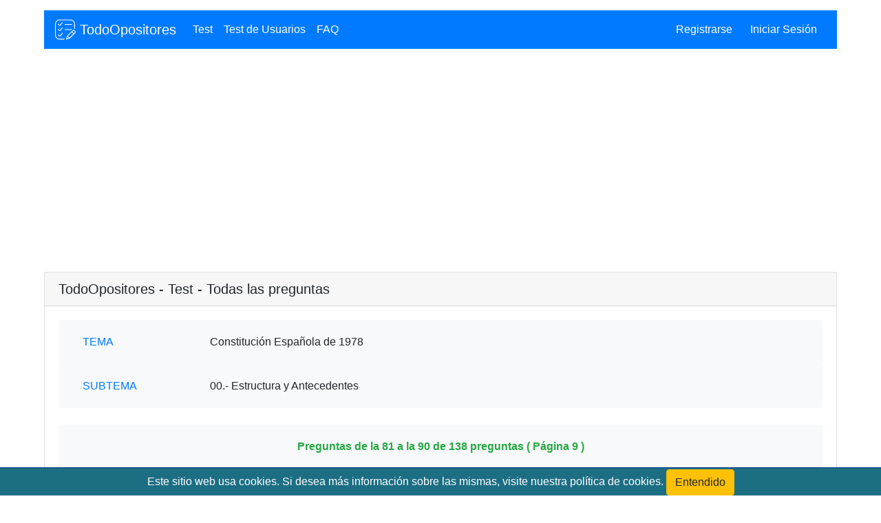

--- FILE ---
content_type: text/html; charset=UTF-8
request_url: https://todoopositores.com/generartest/constitucion-espanola-de-1978/00-estructura-y-antecedentes?page=9
body_size: 4003
content:
<!DOCTYPE html>
<html lang="es">
	<head>
	    <script async src="https://fundingchoicesmessages.google.com/i/pub-2016201225096456?ers=1" nonce="1NCjEkI187QTwtR4LZmyEQ"></script><script nonce="1NCjEkI187QTwtR4LZmyEQ">(function() {function signalGooglefcPresent() {if (!window.frames['googlefcPresent']) {if (document.body) {const iframe = document.createElement('iframe'); iframe.style = 'width: 0; height: 0; border: none; z-index: -1000; left: -1000px; top: -1000px;'; iframe.style.display = 'none'; iframe.name = 'googlefcPresent'; document.body.appendChild(iframe);} else {setTimeout(signalGooglefcPresent, 0);}}}signalGooglefcPresent();})();
	    </script>
		<meta charset="UTF-8">
		<meta name="viewport" content="width=device-width, initial-scale=1">
		<meta property="og:locale" content="es_ES" />
		<meta property="og:type" content="website" />
		<meta property="og:title" content="TodoOpositores | Test de oposiciones" />
		<meta property="og:description" content="Test para todo tipo de oposiciones." />
		<meta property="og:url" content="https://todoopositores.com/" />
		<meta property="og:site_name" content="TodoOpositores.com" />
		<meta property="og:image" content="https://todoopositores.com/images/imagen-fb-tw.jpg" />
		<meta property="og:image:secure_url" content="https://todoopositores.com/images/imagen-fb-tw.jpg" />
		<meta property="fb:app_id" content="260304800655895" />
		<meta property="og:image:width" content="590" />
		<meta property="og:image:height" content="590" />
		<meta name="twitter:image" content="https://todoopositores.com/images/imagen-fb-tw.jpg" />
		<title>TodoOpositores | 		Constitución Española de 1978 | 00.- Estructura y Antecedentes
	</title>
    <link rel="stylesheet" href="https://todoopositores.com/css/bootstrap-4.4.1.min.css">
    <link rel="stylesheet" href="https://todoopositores.com/fontawesome/css/all.css">
    <link rel="stylesheet" href="https://todoopositores.com/css/jquery.rateyo.min.css">
    <link rel="stylesheet" href="https://todoopositores.com/css/jquery-confirm.css">
    <link rel="stylesheet" href="https://todoopositores.com/css/Chart.min.css">
    <link rel="stylesheet" href="https://todoopositores.com/css/mycss.css">
    <!-- Global site tag (gtag.js) - Google Analytics -->
    <script async src="https://www.googletagmanager.com/gtag/js?id=UA-100892635-1"></script>
    <script>
      window.dataLayer = window.dataLayer || [];
      function gtag(){dataLayer.push(arguments);}
      gtag('js', new Date());
      gtag('config', 'UA-100892635-1');
    </script>
    <script data-ad-client="ca-pub-2016201225096456" async src="https://pagead2.googlesyndication.com/pagead/js/adsbygoogle.js"></script>	</head>
	<body>

<!-- Barra de navegacion -->
<nav class="navbar navbar-expand-lg navbar-dark bg-primary">
  <a class="navbar-brand" href="/">
	  <img src="https://todoopositores.com/images/logo.svg" width="30" height="30" class="d-inline-block align-top" alt="" id="logo-inv">
	  TodoOpositores
  </a>
  <button class="navbar-toggler" type="button" data-toggle="collapse" data-target="#navbarSupportedContent" aria-controls="navbarSupportedContent" aria-expanded="false" aria-label="Toggle navigation">
    <span class="navbar-toggler-icon"></span>
  </button>

  <div class="collapse navbar-collapse" id="navbarSupportedContent">
    <ul class="navbar-nav mr-auto">
      <li class="nav-item active">
        <a class="nav-link" href="https://todoopositores.com/test">Test</a>
      </li>
      <li class="nav-item active">
        <a class="nav-link" href="https://todoopositores.com/private/listartestusers/fecha/show">Test de Usuarios</a>
      </li>
            <!--
      <li class="nav-item active">
        <a class="nav-link" href="https://todoopositores.com/apps">Nuestras Apps</a>
      </li>
      -->
      <li class="nav-item active">
        <a class="nav-link" href="https://todoopositores.com/faq">FAQ</a>
      </li>
    </ul>
          <a href="https://todoopositores.com/register" class="btn btn-primary">Registrarse</a>
      <a href="https://todoopositores.com/login" class="btn btn-primary">Iniciar Sesión</a>
      </div>
</nav>		
<!-- FIN Barra de navegacion -->

    <br>
    <script async src="https://pagead2.googlesyndication.com/pagead/js/adsbygoogle.js"></script>
<!-- TOL_Cabecera -->
<ins class="adsbygoogle"
     style="display:block"
     data-ad-client="ca-pub-2016201225096456"
     data-ad-slot="5626655952"
     data-ad-format="auto"
     data-full-width-responsive="true"></ins>
<script>
     (adsbygoogle = window.adsbygoogle || []).push({});
</script>
<!-- Contenido -->
<div class="alert-content">
    </div>
<section class="section-content">
<div class="card">
  <h5 class="card-header">		TodoOpositores - Test  - Todas las preguntas
	</h5>
  <div class="card-body">
    <div class="card-text">
		
<div class="card-group border-0">
<div class="card bg-light border-0 col-12 col-sm-4 col-md-3 col-lg-2">
  <div class="card-body border-0">
    <p class="card-text text-primary border-0">TEMA</p>
  </div>
</div>
<div class="card bg-light border-0 col-12 col-sm-8 col-md-9 col-lg-10">
  <div class="card-body border-0">
    <p class="card-text border-0">Constitución Española de 1978</p>
  </div>
</div>
</div>
<div class="card-group border-0">
<div class="card bg-light border-0 col-12 col-sm-4 col-md-3 col-lg-2">
  <div class="card-body border-0">
    <p class="card-text text-primary border-0">SUBTEMA</p>
  </div>
</div>
<div class="card bg-light border-0 col-12 col-sm-8 col-md-9 col-lg-10">
  <div class="card-body border-0">
    <p class="card-text border-0">00.- Estructura y Antecedentes</p>
  </div>
</div>
</div>
<br>


<div class="card bg-light border-0">
  <div class="card-body border-0 border-0 d-flex justify-content-center">
    <p class="card-text text-success"><strong>Preguntas de la 81 a la 90 de 138 preguntas ( Página 9 )</strong></p>
  </div>
</div>
<br>

<div class="card bg-light border-0">
  <div class="card-body border-0 border-0 d-flex justify-content-center">
    <p class="card-text text-primary"><nav>
        <ul class="pagination">
            
                            <li class="page-item">
                    <a class="page-link" href="https://todoopositores.com/generartest/constitucion-espanola-de-1978/00-estructura-y-antecedentes?page=8" rel="prev" aria-label="&laquo; Anterior">&lsaquo;</a>
                </li>
            
            
                            
                
                
                                                                                        <li class="page-item"><a class="page-link" href="https://todoopositores.com/generartest/constitucion-espanola-de-1978/00-estructura-y-antecedentes?page=1">1</a></li>
                                                                                                <li class="page-item"><a class="page-link" href="https://todoopositores.com/generartest/constitucion-espanola-de-1978/00-estructura-y-antecedentes?page=2">2</a></li>
                                                                                        
                                    <li class="page-item disabled" aria-disabled="true"><span class="page-link">...</span></li>
                
                
                                            
                
                
                                                                                        <li class="page-item"><a class="page-link" href="https://todoopositores.com/generartest/constitucion-espanola-de-1978/00-estructura-y-antecedentes?page=6">6</a></li>
                                                                                                <li class="page-item"><a class="page-link" href="https://todoopositores.com/generartest/constitucion-espanola-de-1978/00-estructura-y-antecedentes?page=7">7</a></li>
                                                                                                <li class="page-item"><a class="page-link" href="https://todoopositores.com/generartest/constitucion-espanola-de-1978/00-estructura-y-antecedentes?page=8">8</a></li>
                                                                                                <li class="page-item active" aria-current="page"><span class="page-link">9</span></li>
                                                                                                <li class="page-item"><a class="page-link" href="https://todoopositores.com/generartest/constitucion-espanola-de-1978/00-estructura-y-antecedentes?page=10">10</a></li>
                                                                                                <li class="page-item"><a class="page-link" href="https://todoopositores.com/generartest/constitucion-espanola-de-1978/00-estructura-y-antecedentes?page=11">11</a></li>
                                                                                                <li class="page-item"><a class="page-link" href="https://todoopositores.com/generartest/constitucion-espanola-de-1978/00-estructura-y-antecedentes?page=12">12</a></li>
                                                                                                <li class="page-item"><a class="page-link" href="https://todoopositores.com/generartest/constitucion-espanola-de-1978/00-estructura-y-antecedentes?page=13">13</a></li>
                                                                                                <li class="page-item"><a class="page-link" href="https://todoopositores.com/generartest/constitucion-espanola-de-1978/00-estructura-y-antecedentes?page=14">14</a></li>
                                                                        
            
                            <li class="page-item">
                    <a class="page-link" href="https://todoopositores.com/generartest/constitucion-espanola-de-1978/00-estructura-y-antecedentes?page=10" rel="next" aria-label="Siguiente &raquo;">&rsaquo;</a>
                </li>
                    </ul>
    </nav>
</p>
  </div>
</div>
<br>


	<form method="POST" action="https://todoopositores.com/corregirtest" accept-charset="UTF-8"><input name="_token" type="hidden" value="lUiPR0YaJLqnmgJO96hyPfEVAAioyOBjMdjQxQGP">
			<div class="form-group">
			<p>1.- <span class="text-secondary">(Preg. 83)</span> ¿En qué fecha fue aprobada por las Cortes Generales la Constitución española?</p>
			<div class="form-check">
				<input class="form-check-input" type="radio" name="83" value="1">
				<label class="form-check-label" for="83">
					El 29 de Diciembre de 1978. 
				</label>
			</div>
			<div class="form-check">
				<input class="form-check-input" type="radio" name="83" value="2">
				<label class="form-check-label" for="83">
					El 27 de Diciembre de 1978. 
				</label>
			</div>
			<div class="form-check">
				<input class="form-check-input" type="radio" name="83" value="3">
				<label class="form-check-label" for="83">
					El 6 de Diciembre de 1978. 
				</label>
			</div>
						<div class="form-check">
				<input class="form-check-input" type="radio" name="83" value="4">
				<label class="form-check-label" for="83">
					El 31 de Octubre de 1978. 
				</label>
			</div>
						<div class="form-check" style="display:none;">
				<input class="form-check-input" type="radio" name="83" value="0" checked>
				<label class="form-check-label" for="83"></label>
			</div>
					</div>
			<div class="form-group">
			<p>2.- <span class="text-secondary">(Preg. 84)</span> ¿De cuántas Disposiciones Transitorias consta la Constitución?</p>
			<div class="form-check">
				<input class="form-check-input" type="radio" name="84" value="1">
				<label class="form-check-label" for="84">
					Seis. 
				</label>
			</div>
			<div class="form-check">
				<input class="form-check-input" type="radio" name="84" value="2">
				<label class="form-check-label" for="84">
					Cuatro. 
				</label>
			</div>
			<div class="form-check">
				<input class="form-check-input" type="radio" name="84" value="3">
				<label class="form-check-label" for="84">
					Nueve. 
				</label>
			</div>
						<div class="form-check">
				<input class="form-check-input" type="radio" name="84" value="4">
				<label class="form-check-label" for="84">
					Tres. 
				</label>
			</div>
						<div class="form-check" style="display:none;">
				<input class="form-check-input" type="radio" name="84" value="0" checked>
				<label class="form-check-label" for="84"></label>
			</div>
					</div>
			<div class="form-group">
			<p>3.- <span class="text-secondary">(Preg. 85)</span> ¿Qué título de la Constitución española de 1978 está dedicado a - Economía y Hacienda -?</p>
			<div class="form-check">
				<input class="form-check-input" type="radio" name="85" value="1">
				<label class="form-check-label" for="85">
					El Título IV. 
				</label>
			</div>
			<div class="form-check">
				<input class="form-check-input" type="radio" name="85" value="2">
				<label class="form-check-label" for="85">
					El Título V. 
				</label>
			</div>
			<div class="form-check">
				<input class="form-check-input" type="radio" name="85" value="3">
				<label class="form-check-label" for="85">
					El Título VI. 
				</label>
			</div>
						<div class="form-check">
				<input class="form-check-input" type="radio" name="85" value="4">
				<label class="form-check-label" for="85">
					El Título VII 
				</label>
			</div>
						<div class="form-check" style="display:none;">
				<input class="form-check-input" type="radio" name="85" value="0" checked>
				<label class="form-check-label" for="85"></label>
			</div>
					</div>
			<div class="form-group">
			<p>4.- <span class="text-secondary">(Preg. 86)</span> iquest;Cuántos artículos tiene la Constitución española de 1978?</p>
			<div class="form-check">
				<input class="form-check-input" type="radio" name="86" value="1">
				<label class="form-check-label" for="86">
					169 artículos. 
				</label>
			</div>
			<div class="form-check">
				<input class="form-check-input" type="radio" name="86" value="2">
				<label class="form-check-label" for="86">
					165 artículos. 
				</label>
			</div>
			<div class="form-check">
				<input class="form-check-input" type="radio" name="86" value="3">
				<label class="form-check-label" for="86">
					159 artículos. 
				</label>
			</div>
						<div class="form-check">
				<input class="form-check-input" type="radio" name="86" value="4">
				<label class="form-check-label" for="86">
					170 artículos. 
				</label>
			</div>
						<div class="form-check" style="display:none;">
				<input class="form-check-input" type="radio" name="86" value="0" checked>
				<label class="form-check-label" for="86"></label>
			</div>
						<br>
			<div>
				<script async src="https://pagead2.googlesyndication.com/pagead/js/adsbygoogle.js"></script>
<!-- entre_preg -->
<ins class="adsbygoogle"
     style="display:block"
     data-ad-client="ca-pub-2016201225096456"
     data-ad-slot="7170197134"
     data-ad-format="auto"
     data-full-width-responsive="true"></ins>
<script>
     (adsbygoogle = window.adsbygoogle || []).push({});
</script>
			</div>
					</div>
			<div class="form-group">
			<p>5.- <span class="text-secondary">(Preg. 87)</span> ¿Qué artículo de la Constitución española establece la igualdad de todos los españoles ante la ley, sin que pueda prevalecer discriminación alguna por razón de nacimiento, raza, sexo, religión, etc. ?</p>
			<div class="form-check">
				<input class="form-check-input" type="radio" name="87" value="1">
				<label class="form-check-label" for="87">
					Artículo 12. 
				</label>
			</div>
			<div class="form-check">
				<input class="form-check-input" type="radio" name="87" value="2">
				<label class="form-check-label" for="87">
					Artículo 10. 
				</label>
			</div>
			<div class="form-check">
				<input class="form-check-input" type="radio" name="87" value="3">
				<label class="form-check-label" for="87">
					Artículo 14. 
				</label>
			</div>
						<div class="form-check">
				<input class="form-check-input" type="radio" name="87" value="4">
				<label class="form-check-label" for="87">
					Artículo 30. 
				</label>
			</div>
						<div class="form-check" style="display:none;">
				<input class="form-check-input" type="radio" name="87" value="0" checked>
				<label class="form-check-label" for="87"></label>
			</div>
					</div>
			<div class="form-group">
			<p>6.- <span class="text-secondary">(Preg. 88)</span> ¿En el Título de la Constitución se recogen los principios generales de la misma?</p>
			<div class="form-check">
				<input class="form-check-input" type="radio" name="88" value="1">
				<label class="form-check-label" for="88">
					Título VIII. 
				</label>
			</div>
			<div class="form-check">
				<input class="form-check-input" type="radio" name="88" value="2">
				<label class="form-check-label" for="88">
					Título preliminar. 
				</label>
			</div>
			<div class="form-check">
				<input class="form-check-input" type="radio" name="88" value="3">
				<label class="form-check-label" for="88">
					Título I. 
				</label>
			</div>
						<div class="form-check">
				<input class="form-check-input" type="radio" name="88" value="4">
				<label class="form-check-label" for="88">
					Título II. 
				</label>
			</div>
						<div class="form-check" style="display:none;">
				<input class="form-check-input" type="radio" name="88" value="0" checked>
				<label class="form-check-label" for="88"></label>
			</div>
					</div>
			<div class="form-group">
			<p>7.- <span class="text-secondary">(Preg. 89)</span> ¿Qué Capítulo del Título III de la Constitución regula las Cámaras que componen las Cortes Generales?</p>
			<div class="form-check">
				<input class="form-check-input" type="radio" name="89" value="1">
				<label class="form-check-label" for="89">
					El Capítulo V. 
				</label>
			</div>
			<div class="form-check">
				<input class="form-check-input" type="radio" name="89" value="2">
				<label class="form-check-label" for="89">
					El Capítulo I. 
				</label>
			</div>
			<div class="form-check">
				<input class="form-check-input" type="radio" name="89" value="3">
				<label class="form-check-label" for="89">
					El Capítulo II. 
				</label>
			</div>
						<div class="form-check">
				<input class="form-check-input" type="radio" name="89" value="4">
				<label class="form-check-label" for="89">
					El Capítulo IV. 
				</label>
			</div>
						<div class="form-check" style="display:none;">
				<input class="form-check-input" type="radio" name="89" value="0" checked>
				<label class="form-check-label" for="89"></label>
			</div>
					</div>
			<div class="form-group">
			<p>8.- <span class="text-secondary">(Preg. 90)</span> ¿Ante quién sancionó el Rey la Constitución española de 1978?</p>
			<div class="form-check">
				<input class="form-check-input" type="radio" name="90" value="1">
				<label class="form-check-label" for="90">
					Ante el Congreso de los Diputados. 
				</label>
			</div>
			<div class="form-check">
				<input class="form-check-input" type="radio" name="90" value="2">
				<label class="form-check-label" for="90">
					Ante las Cortes Generales. 
				</label>
			</div>
			<div class="form-check">
				<input class="form-check-input" type="radio" name="90" value="3">
				<label class="form-check-label" for="90">
					Ante el Gobierno y el Congreso de los Diputados. 
				</label>
			</div>
						<div class="form-check">
				<input class="form-check-input" type="radio" name="90" value="4">
				<label class="form-check-label" for="90">
					Ante el Senado y el Gobierno. 
				</label>
			</div>
						<div class="form-check" style="display:none;">
				<input class="form-check-input" type="radio" name="90" value="0" checked>
				<label class="form-check-label" for="90"></label>
			</div>
					</div>
			<div class="form-group">
			<p>9.- <span class="text-secondary">(Preg. 91)</span> ¿En qué fecha se creó la Comisión Constitucional que nombró a la ponencia encargada de redactar la Constitución española de 1978?</p>
			<div class="form-check">
				<input class="form-check-input" type="radio" name="91" value="1">
				<label class="form-check-label" for="91">
					El 20 de julio de 1978. 
				</label>
			</div>
			<div class="form-check">
				<input class="form-check-input" type="radio" name="91" value="2">
				<label class="form-check-label" for="91">
					El 5 de enero de 1978. 
				</label>
			</div>
			<div class="form-check">
				<input class="form-check-input" type="radio" name="91" value="3">
				<label class="form-check-label" for="91">
					El 25 de julio de 1977. 
				</label>
			</div>
						<div class="form-check">
				<input class="form-check-input" type="radio" name="91" value="4">
				<label class="form-check-label" for="91">
					El 20 de julio de 1977. 
				</label>
			</div>
						<div class="form-check" style="display:none;">
				<input class="form-check-input" type="radio" name="91" value="0" checked>
				<label class="form-check-label" for="91"></label>
			</div>
					</div>
			<div class="form-group">
			<p>10.- <span class="text-secondary">(Preg. 92)</span> ¿En qué fecha fue promulgada la Constitución española de 1978?</p>
			<div class="form-check">
				<input class="form-check-input" type="radio" name="92" value="1">
				<label class="form-check-label" for="92">
					El 29 de diciembre de 1978. 
				</label>
			</div>
			<div class="form-check">
				<input class="form-check-input" type="radio" name="92" value="2">
				<label class="form-check-label" for="92">
					El 27 de diciembre de 1978. 
				</label>
			</div>
			<div class="form-check">
				<input class="form-check-input" type="radio" name="92" value="3">
				<label class="form-check-label" for="92">
					El 6 de diciembre de 1978. 
				</label>
			</div>
						<div class="form-check">
				<input class="form-check-input" type="radio" name="92" value="4">
				<label class="form-check-label" for="92">
					El 31 de octubre de 1978. 
				</label>
			</div>
						<div class="form-check" style="display:none;">
				<input class="form-check-input" type="radio" name="92" value="0" checked>
				<label class="form-check-label" for="92"></label>
			</div>
					</div>
		<div class="d-flex justify-content-center">
	<input name="tema" type="hidden" value="Constitución Española de 1978">
	<input name="subtema" type="hidden" value="00.- Estructura y Antecedentes">
	<input name="tema_id" type="hidden" value="1">
	<input name="subtema_id" type="hidden" value="1">
	<div class="container d-flex justify-content-between">
		<input class="btn btn-primary" type="submit" value="Corregir">
		<a href="javascript:window.history.go(-1)" class="btn btn-primary">Volver</a>
	</div>
	</div>
	</form>
    </div>
  </div>
</div>
</section>
<!-- FIN Contenido -->

<br>
<script async src="https://pagead2.googlesyndication.com/pagead/js/adsbygoogle.js"></script>
<!-- TOL_Pie -->
<ins class="adsbygoogle"
     style="display:block"
     data-ad-client="ca-pub-2016201225096456"
     data-ad-slot="9517605987"
     data-ad-format="auto"
     data-full-width-responsive="true"></ins>
<script>
     (adsbygoogle = window.adsbygoogle || []).push({});
</script>
<!-- Pie -->
<footer>
<div class="card text-center">
  <div class="card-body">
    <p class="card-text">
		<a class="link_pie" href="https://todoopositores.com/contactar">Contactar </a>||
		<a class="link_pie" href="https://todoopositores.com/privacidad"> Privacidad </a>||
		<a class="link_pie" href="https://todoopositores.com/condicionesuso"> Condiciones de uso </a>||
		<a class="link_pie" href="https://todoopositores.com/politicacookies"> Politica de Cookies </a>|| 
    <a class="mailto">www arroba todoopositores punto com</a>
    </p>
  </div>
  <div class="card-footer text-muted">
    &copy; 2008-2022<strong> TodoOpositores</strong>.com - Todos los derechos reservados.
  </div>
</div>
</footer>
<!-- FIN Pie -->
<!-- Script -->
  <script src="https://todoopositores.com/js/jquery-3.4.1.min.js"></script>
  <script src="https://todoopositores.com/js/popper-1.16.0.min.js"></script>
  <script src="https://todoopositores.com/js/bootstrap-4.4.1.min.js"></script>
  <script src="https://todoopositores.com/js/myjs.js"></script>
  <script src="https://todoopositores.com/js/jquery-confirm.js"></script>
<script>
  $(function ofuscarEmail()
  {
    var arroba = / arroba /;
    var punto = / punto /g;
    var addr = $(".mailto").text().replace(arroba,"@").replace(punto,".");
    $(".mailto").after('<a class="link_pie" href="mailto:'+addr+'" rel="nofollow">'+ addr +'</a>');
    $(".mailto").remove();
  });
</script>
  <!-- Fin Script -->
	<div class="row justify-content-center">
<div class="flotante js-cookie-consent cookie-consent">

    <span class="cookie-consent__message">
        Este sitio web usa cookies. Si desea más información sobre las mismas, visite nuestra política de cookies. 
    </span>

    <button class="btn btn-warning js-cookie-consent-agree cookie-consent__agree">
        Entendido
    </button>

</div>
</div>

    <script>

        window.laravelCookieConsent = (function () {

            const COOKIE_VALUE = 1;
            const COOKIE_DOMAIN = 'todoopositores.com';

            function consentWithCookies() {
                setCookie('laravel_cookie_consent', COOKIE_VALUE, 7300);
                hideCookieDialog();
            }

            function cookieExists(name) {
                return (document.cookie.split('; ').indexOf(name + '=' + COOKIE_VALUE) !== -1);
            }

            function hideCookieDialog() {
                const dialogs = document.getElementsByClassName('js-cookie-consent');

                for (let i = 0; i < dialogs.length; ++i) {
                    dialogs[i].style.display = 'none';
                }
            }

            function setCookie(name, value, expirationInDays) {
                const date = new Date();
                date.setTime(date.getTime() + (expirationInDays * 24 * 60 * 60 * 1000));
                document.cookie = name + '=' + value
                    + ';expires=' + date.toUTCString()
                    + ';domain=' + COOKIE_DOMAIN
                    + ';path=/';
            }

            if (cookieExists('laravel_cookie_consent')) {
                hideCookieDialog();
            }

            const buttons = document.getElementsByClassName('js-cookie-consent-agree');

            for (let i = 0; i < buttons.length; ++i) {
                buttons[i].addEventListener('click', consentWithCookies);
            }

            return {
                consentWithCookies: consentWithCookies,
                hideCookieDialog: hideCookieDialog
            };
        })();
    </script>

  </body>
</html> 


--- FILE ---
content_type: text/html; charset=utf-8
request_url: https://www.google.com/recaptcha/api2/aframe
body_size: 269
content:
<!DOCTYPE HTML><html><head><meta http-equiv="content-type" content="text/html; charset=UTF-8"></head><body><script nonce="-GjYeSwunFvMeIRZgZVDWg">/** Anti-fraud and anti-abuse applications only. See google.com/recaptcha */ try{var clients={'sodar':'https://pagead2.googlesyndication.com/pagead/sodar?'};window.addEventListener("message",function(a){try{if(a.source===window.parent){var b=JSON.parse(a.data);var c=clients[b['id']];if(c){var d=document.createElement('img');d.src=c+b['params']+'&rc='+(localStorage.getItem("rc::a")?sessionStorage.getItem("rc::b"):"");window.document.body.appendChild(d);sessionStorage.setItem("rc::e",parseInt(sessionStorage.getItem("rc::e")||0)+1);localStorage.setItem("rc::h",'1768995338922');}}}catch(b){}});window.parent.postMessage("_grecaptcha_ready", "*");}catch(b){}</script></body></html>

--- FILE ---
content_type: application/javascript; charset=utf-8
request_url: https://fundingchoicesmessages.google.com/f/AGSKWxUvdhHVQ4rNzEkmeKGkq9ZWuPnkmY4uxTsJsFM4t8ORSYA3iNb6jw_JC22DEN12JLnFhn0nuB0Ayic2nibZA3BXhoYE0CSI3AiSYHEJsGn9SeigaZAgASluvJmYQvFlvD4WlKJWaZzzvm2RjKf_nVcT-2FuoNoMoWth_w49EI_Pp5dMoelFZjvh_umQ/_/txt_ad__WebBannerAd__200x600_?adsize=/bannerad_
body_size: -1292
content:
window['73251085-000b-47c8-863c-5ead7247be32'] = true;